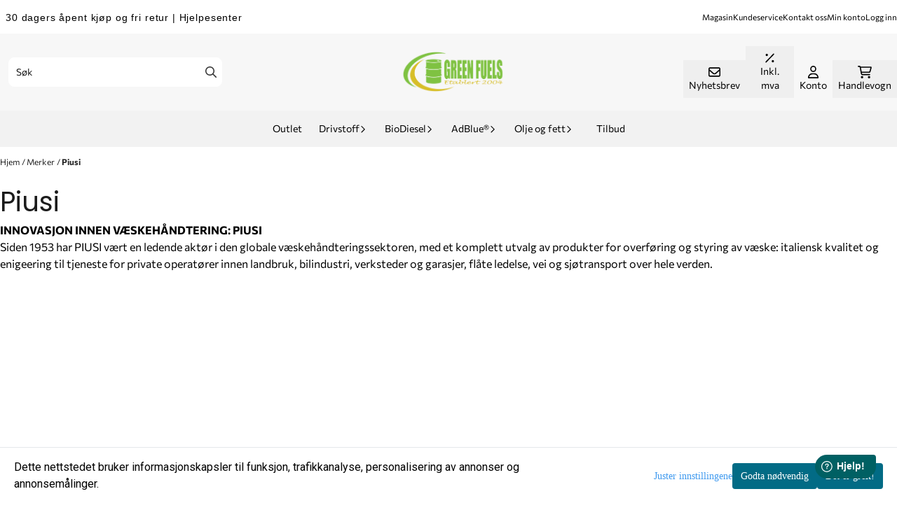

--- FILE ---
content_type: text/css
request_url: https://www.greenfuels.no/templates/belgrade/assets/fonts/Commissioner/Commissioner.css
body_size: 201
content:
/* commissioner-300 - latin */
@font-face {
  font-display: swap; /* Check https://developer.mozilla.org/en-US/docs/Web/CSS/@font-face/font-display for other options. */
  font-family: 'Commissioner';
  font-style: normal;
  font-weight: 300;
  src: url('./commissioner-v20-latin-300.woff2') format('woff2'); /* Chrome 36+, Opera 23+, Firefox 39+, Safari 12+, iOS 10+ */
}

/* commissioner-regular - latin */
@font-face {
  font-display: swap; /* Check https://developer.mozilla.org/en-US/docs/Web/CSS/@font-face/font-display for other options. */
  font-family: 'Commissioner';
  font-style: normal;
  font-weight: 400;
  src: url('./commissioner-v20-latin-regular.woff2') format('woff2'); /* Chrome 36+, Opera 23+, Firefox 39+, Safari 12+, iOS 10+ */
}

/* commissioner-700 - latin */
@font-face {
  font-display: swap; /* Check https://developer.mozilla.org/en-US/docs/Web/CSS/@font-face/font-display for other options. */
  font-family: 'Commissioner';
  font-style: normal;
  font-weight: 700;
  src: url('./commissioner-v20-latin-700.woff2') format('woff2'); /* Chrome 36+, Opera 23+, Firefox 39+, Safari 12+, iOS 10+ */
}
